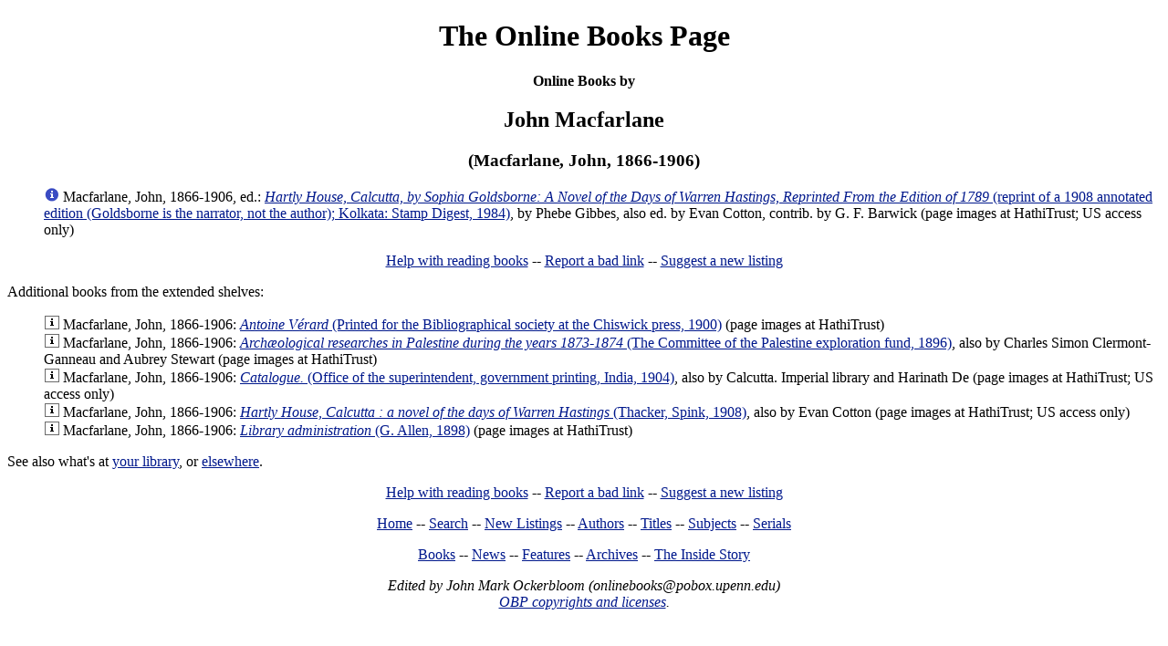

--- FILE ---
content_type: text/html; charset=utf-8
request_url: https://onlinebooks.library.upenn.edu/webbin/book/lookupname?key=Macfarlane%2C%20John%2C%201866-1906
body_size: 5617
content:
<!DOCTYPE html>
<html lang="en"><head>
<meta charset="utf-8">
<link rel="stylesheet" type="text/css" href="https://onlinebooks.library.upenn.edu/olbp.css" />
<meta name="viewport" content="width=device-width, initial-scale=1.0">
<title>John Macfarlane (Macfarlane, John, 1866-1906) | The Online Books Page</title></head>
<body>
<header>
<h1><a href="https://onlinebooks.library.upenn.edu/" class="logolink">The Online Books Page</a></h1>
</header>
<p style="text-align:center"><b>Online Books by</b></p><h2 align=center>John Macfarlane</h2><h3 align=center>(Macfarlane, John, 1866-1906)</h3>
<ul class="nodot"><li><a href="https://onlinebooks.library.upenn.edu/webbin/book/lookupid?key=olbp78924"><img class="info" src="https://onlinebooks.library.upenn.edu/info.gif" alt="[Info]"></a> Macfarlane, John, 1866-1906, ed.: <a href="https://catalog.hathitrust.org/Record/011679430"><cite>Hartly House, Calcutta, by Sophia Goldsborne: A Novel of the Days of Warren Hastings, Reprinted From the Edition of 1789</cite> (reprint of a 1908 annotated edition (Goldsborne is the narrator, not the author); Kolkata: Stamp Digest, 1984)</a>,  by Phebe Gibbes, also ed. by Evan Cotton, contrib. by G. F. Barwick (page images at HathiTrust; US access only)</li></ul><p style="text-align:center"><a href="https://onlinebooks.library.upenn.edu/readers.html">Help with reading books</a> -- <a href="https://onlinebooks.library.upenn.edu/webbin/olbpcontact?type=badlink">Report a bad link</a> -- <a href="https://onlinebooks.library.upenn.edu/suggest.html">Suggest a new listing</a></p>
<p>Additional books from the extended shelves:</p><ul class="nodot"><li><a href="https://onlinebooks.library.upenn.edu/webbin/book/lookupid?key=ha001635499"><img class="info" src="https://onlinebooks.library.upenn.edu/infouc.gif" alt="[X-Info]"></a> Macfarlane, John, 1866-1906: <a href="https://catalog.hathitrust.org/Record/001635499"><cite>Antoine Ve&#x0301;rard</cite> (Printed for the Bibliographical society at the Chiswick press, 1900)</a> (page images at HathiTrust)</li><li><a href="https://onlinebooks.library.upenn.edu/webbin/book/lookupid?key=ha008376167"><img class="info" src="https://onlinebooks.library.upenn.edu/infouc.gif" alt="[X-Info]"></a> Macfarlane, John, 1866-1906: <a href="https://catalog.hathitrust.org/Record/008376167"><cite>Arch&aelig;ological researches in Palestine during the years 1873-1874</cite> (The Committee of the Palestine exploration fund, 1896)</a>, also  by Charles Simon Clermont-Ganneau and Aubrey Stewart (page images at HathiTrust)</li><li><a href="https://onlinebooks.library.upenn.edu/webbin/book/lookupid?key=ha000866984"><img class="info" src="https://onlinebooks.library.upenn.edu/infouc.gif" alt="[X-Info]"></a> Macfarlane, John, 1866-1906: <a href="https://catalog.hathitrust.org/Record/000866984"><cite>Catalogue.</cite> (Office of the superintendent, government printing, India, 1904)</a>, also  by Calcutta. Imperial library and Harinath De (page images at HathiTrust; US access only)</li><li><a href="https://onlinebooks.library.upenn.edu/webbin/book/lookupid?key=ha011679429"><img class="info" src="https://onlinebooks.library.upenn.edu/infouc.gif" alt="[X-Info]"></a> Macfarlane, John, 1866-1906: <a href="https://catalog.hathitrust.org/Record/011679429"><cite>Hartly House, Calcutta : a novel of the days of Warren Hastings</cite> (Thacker, Spink, 1908)</a>, also  by Evan Cotton (page images at HathiTrust; US access only)</li><li><a href="https://onlinebooks.library.upenn.edu/webbin/book/lookupid?key=ha006497269"><img class="info" src="https://onlinebooks.library.upenn.edu/infouc.gif" alt="[X-Info]"></a> Macfarlane, John, 1866-1906: <a href="https://catalog.hathitrust.org/Record/006497269"><cite>Library administration</cite> (G. Allen, 1898)</a> (page images at HathiTrust)</li></ul><p>See also what's at <a href="https://onlinebooks.library.upenn.edu/webbin/ftl?au=Macfarlane%2c%20John%2c%201866%2d1906">your library</a>, or <a href="https://onlinebooks.library.upenn.edu/webbin/ftl?au=Macfarlane%2c%20John%2c%201866%2d1906&amp;library=0CHOOSE0">elsewhere</a>.</p>
<p style="text-align:center"><a href="https://onlinebooks.library.upenn.edu/readers.html">Help with reading books</a> -- <a href="https://onlinebooks.library.upenn.edu/webbin/olbpcontact?type=badlink">Report a bad link</a> -- <a href="https://onlinebooks.library.upenn.edu/suggest.html">Suggest a new listing</a></p>
<p style="text-align:center"><a href="https://onlinebooks.library.upenn.edu/">Home</a> -- <a href="https://onlinebooks.library.upenn.edu/search.html">Search</a> -- <a href="https://onlinebooks.library.upenn.edu/new.html">New Listings</a> -- <a href="https://onlinebooks.library.upenn.edu/authors.html">Authors</a> -- <a href="https://onlinebooks.library.upenn.edu/titles.html">Titles</a> -- <a href="https://onlinebooks.library.upenn.edu/subjects.html">Subjects</a> -- <a href="https://onlinebooks.library.upenn.edu/serials.html">Serials</a></p>
<p style="text-align:center">
<a href="https://onlinebooks.library.upenn.edu/lists.html">Books</a> -- <a href="https://onlinebooks.library.upenn.edu/news.html">News</a> -- <a href="https://onlinebooks.library.upenn.edu/features.html">Features</a> -- <a href="https://onlinebooks.library.upenn.edu/archives.html">Archives</a> -- <a href="https://onlinebooks.library.upenn.edu/inside.html">The Inside Story</a></p>
<p style="text-align:center"><i>Edited by John Mark Ockerbloom  (onlinebook&#115;@&#112;obox.upenn.edu)<br><a href="https://onlinebooks.library.upenn.edu/licenses.html">OBP copyrights and licenses</a>.</i></p></body></html>
